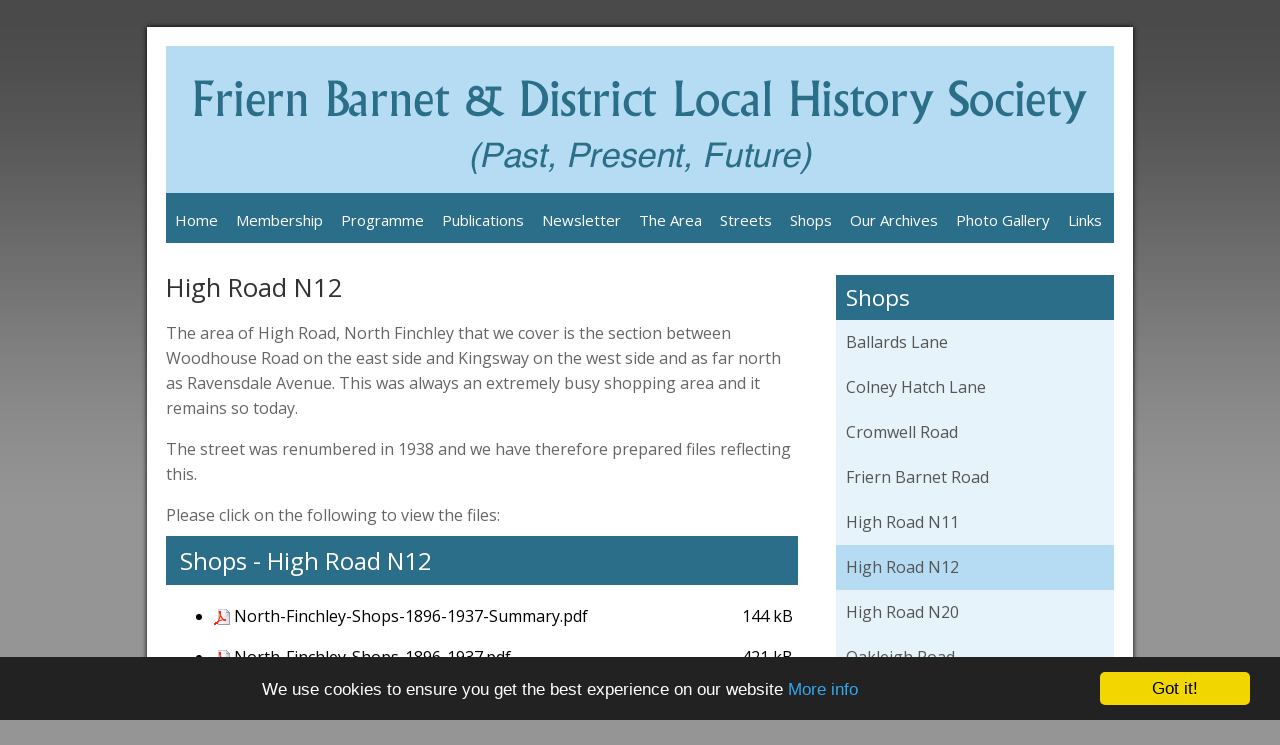

--- FILE ---
content_type: text/html; Charset=UTF-8
request_url: http://friern-barnethistory.org.uk/high-road-n12
body_size: 4451
content:


<!-- OK -->

<!DOCTYPE html>
<html lang="en">
<head>

	<!-- Basic Page Needs -->
	<meta charset="utf-8">
	<title>High Road N12 | Friern Barnet & District Local History Society</title>
	<meta name="description" content="">
	<meta name="keywords" content="">
	<meta name="author" content="Friern Barnet & District Local History Society">
	<meta name="theme-color" content="#2B6E89">

	<link rel="canonical" href="http://friern-barnethistory.org.uk/high-road-n12">

	<!-- Mobile Specific Metas -->
	<meta name="viewport" content="width=device-width, initial-scale=1">

	<!-- Font -->
	<link href="https://fonts.googleapis.com/css?family=Open+Sans:400,600" rel="stylesheet">

	<!-- Icons -->
	<link rel="shortcut icon" href="/favicon.ico">
	<link rel="icon" sizes="16x16 32x32 64x64" href="/favicon.ico">
	<link rel="icon" type="image/png" sizes="196x196" href="/favicon-192.png">
	<link rel="icon" type="image/png" sizes="160x160" href="/favicon-160.png">
	<link rel="icon" type="image/png" sizes="96x96" href="/favicon-96.png">
	<link rel="icon" type="image/png" sizes="64x64" href="/favicon-64.png">
	<link rel="icon" type="image/png" sizes="32x32" href="/favicon-32.png">
	<link rel="icon" type="image/png" sizes="16x16" href="/favicon-16.png">
	<link rel="apple-touch-icon" href="/favicon-57.png">
	<link rel="apple-touch-icon" sizes="114x114" href="/favicon-114.png">
	<link rel="apple-touch-icon" sizes="72x72" href="/favicon-72.png">
	<link rel="apple-touch-icon" sizes="144x144" href="/favicon-144.png">
	<link rel="apple-touch-icon" sizes="60x60" href="/favicon-60.png">
	<link rel="apple-touch-icon" sizes="120x120" href="/favicon-120.png">
	<link rel="apple-touch-icon" sizes="76x76" href="/favicon-76.png">
	<link rel="apple-touch-icon" sizes="152x152" href="/favicon-152.png">
	<link rel="apple-touch-icon" sizes="180x180" href="/favicon-180.png">
	<meta name="msapplication-TileColor" content="#FFFFFF">
	<meta name="msapplication-TileImage" content="/favicon-144.png">
	<meta name="msapplication-config" content="/browserconfig.xml">

	
	<!-- RSS -->
	<link rel="alternate" type="application/rss+xml" title="Friern Barnet & District Local History Society RSS Feed" href="/rss">
	

	<!-- JQuery -->
	<script src="http://ajax.googleapis.com/ajax/libs/jquery/1.8.3/jquery.min.js"></script>
	<link rel="stylesheet" href="https://ajax.googleapis.com/ajax/libs/jqueryui/1.11.4/themes/smoothness/jquery-ui.css">
<script src="https://ajax.googleapis.com/ajax/libs/jqueryui/1.11.4/jquery-ui.min.js"></script>

	<script src="/js/jquery.cycle.lite.js"></script>
	<script src="/js/jquery.quicksearch.js"></script>
	<script src="/js/site.js"></script>
	<script>
		$(document).ready(function() {
			$('#c2').cycle();
			$('#quicksearch').quicksearch('table tbody tr');
		});
	</script>

	<!-- Site Styles -->
	<link rel="stylesheet" href="/userfiles/design/combo.css">
<link rel="stylesheet" href="/css/print.css" media="print">

	<style>

	</style>

	

</head>

<body class="layout0">
	
	<div id="a1">

		<!-- header & menu -->
		<div id="b1">
			<div id="c1">
				<div id="banner"></div>
				<nav id="main-menu">
			<a id="hamburger"></a>
			<ul>
				<li id="m1">
					<a href="/">Home</a>
			<ul>
				<li>
				<a href="/how-to-use-this-website.asp">How to use this website</a>
				</li>
			</ul>
				</li>
				<li id="m461">
					<a href="/membership.asp">Membership</a>
				</li>
				<li id="m462">
					<a href="/programme.asp">Programme</a>
				</li>
				<li id="m475">
					<a href="/publications.asp">Publications</a>
			<ul>
				<li>
				<a href="/friern-barnet-library.asp">Friern Barnet Library</a>
				</li>
				<li>
				<a href="/friern-barnet-town-hall.asp">Friern Barnet Town Hall</a>
				</li>
				<li>
				<a href="/gaumont-north-finchley.asp">Gaumont, North Finchley</a>
				</li>
				<li>
				<a href="/new-southgate.asp">New Southgate</a>
				</li>
				<li>
				<a href="/new-southgate-gas-works.asp">New Southgate Gas Works</a>
				</li>
				<li>
				<a href="/finchley-memorial-hospital.asp">Finchley Memorial Hospital</a>
				</li>
				<li>
				<a href="/all-over-by-christmas.asp">All Over by Christmas</a>
				</li>
				<li>
				<a href="/friern-hospital-story.asp">The Friern Hospital Story</a>
				</li>
				<li>
				<a href="/order-form.asp">Order Form</a>
				</li>
				<li>
				<a href="/whetstone-revealed.asp">Whetstone Revealed</a>
				</li>
				<li>
				<a href="/memories-of-new-southgate.asp">Memories of New Southgate</a>
				</li>
				<li>
				<a href="/memories-of-new-southgate-people.asp">Memories of New Southgate People</a>
				</li>
				<li>
				<a href="/memories-of-new-southgate-places.asp">Memories of New Southgate Places</a>
				</li>
				<li>
				<a href="/memories-of-new-southgate-events.asp">Memories of New Southgate Events</a>
				</li>
				<li>
				<a href="/more-mempries-of-new-southgate.asp">More Memories of New Southgate</a>
				</li>
				<li>
				<a href="/memories-of-garfield-school-and-new-southgate.asp">Memories of Garfield School and New Southgate</a>
				</li>
			</ul>
				</li>
				<li id="m463">
					<a href="/newsletter.asp">Newsletter</a>
			<ul>
				<li>
				<a href="/2000-2009.asp">2000-2009</a>
				</li>
				<li>
				<a href="/2010-2019.asp">2010-2019</a>
				</li>
				<li>
				<a href="/2020-onwards.asp">2020 Onwards</a>
				</li>
			</ul>
				</li>
				<li id="m464">
					<a href="/the-area.asp">The Area</a>
			<ul>
				<li>
				<a href="/buildings.asp">Buildings</a>
				</li>
				<li>
				<a href="/people.asp">People</a>
				</li>
				<li>
				<a href="/transport.asp">Transport</a>
				</li>
				<li>
				<a href="/memorials.asp">Memorials</a>
				</li>
				<li>
				<a href="/censuses.asp">Censuses</a>
				</li>
				<li>
				<a href="/buildings-histories.asp">Buildings Histories</a>
				</li>
				<li>
				<a href="/the-local-motor-trade.asp">The Local Motor Trade</a>
				</li>
				<li>
				<a href="/allotments.asp">Allotments</a>
				</li>
				<li>
				<a href="/local-schools.asp">Local Schools</a>
				</li>
				<li>
				<a href="/graves-in-st-jamess-churchyard.asp">Graves in St James's Churchyard</a>
				</li>
				<li>
				<a href="/st-johns-school.asp">St Johns School</a>
				</li>
			</ul>
				</li>
				<li id="m472">
					<a href="/streets.asp">Streets</a>
			<ul>
				<li>
				<a href="/a-d.asp">A-D</a>
				</li>
				<li>
				<a href="/e-k.asp">E-K</a>
				</li>
				<li>
				<a href="/l-m.asp">L-M</a>
				</li>
				<li>
				<a href="/n-p.asp">N-P</a>
				</li>
				<li>
				<a href="/q-r.asp">Q-R</a>
				</li>
				<li>
				<a href="/s-z.asp">S-Z</a>
				</li>
				<li>
				<a href="/street-plans.asp">Street Plans</a>
				</li>
				<li>
				<a href="/google-map.asp">Google Map</a>
				</li>
			</ul>
				</li>
				<li id="m473">
					<a href="/shops.asp">Shops</a>
			<ul>
				<li>
				<a href="/ballards-lane.asp">Ballards Lane</a>
				</li>
				<li>
				<a href="/colney-hatch-lane.asp">Colney Hatch Lane</a>
				</li>
				<li>
				<a href="/cromwell-road.asp">Cromwell Road</a>
				</li>
				<li>
				<a href="/friern-barnet-road.asp">Friern Barnet Road</a>
				</li>
				<li>
				<a href="/high-road-n11.asp">High Road N11</a>
				</li>
				<li class="on">
				<a href="/high-road-n12.asp">High Road N12</a>
				</li>
				<li>
				<a href="/high-road-n20.asp">High Road N20</a>
				</li>
				<li>
				<a href="/oakleigh-road.asp">Oakleigh Road</a>
				</li>
				<li>
				<a href="/sydney-road.asp">Sydney Road</a>
				</li>
				<li>
				<a href="/wetherill-road.asp">Wetherill Road</a>
				</li>
				<li>
				<a href="/woodhouse-road.asp">Woodhouse Road</a>
				</li>
				<li>
				<a href="/friern-bridge-retail-park.asp">Friern Bridge Retail Park</a>
				</li>
			</ul>
				</li>
				<li id="m465">
					<a href="/our-archives.asp">Our Archives</a>
			<ul>
				<li>
				<a href="/paper-ephemera.asp">Paper Ephemera</a>
				</li>
				<li>
				<a href="/books.asp">Books</a>
				</li>
				<li>
				<a href="/periodicals.asp">Periodicals</a>
				</li>
				<li>
				<a href="/oral-histories.asp">Oral Histories</a>
				</li>
				<li>
				<a href="/newspaper-articles.asp">Newspaper Articles</a>
				</li>
				<li>
				<a href="/middlesex-session-court-rolls.asp">Middlesex-Session-Court Rolls</a>
				</li>
			</ul>
				</li>
				<li id="m466">
					<a href="/photo-gallery.asp">Photo Gallery</a>
				</li>
				<li id="m467">
					<a href="/links.asp">Links</a>
				</li>

				<li class="clear"></li>
				</ul>
		</nav>
			</div><!--/#c1-->
		</div><!--/#b1-->

		

		<!-- main content -->
		<div id="b3">
			<div id="c3">

				<div id="pagecontent">
				<h1>High Road N12</h1>

<p>The area of High Road, North Finchley that we cover is the section between Woodhouse Road on the east side and Kingsway on the west side and as far north as Ravensdale Avenue. This was always an extremely busy shopping area and it remains so today.</p>

<p>The street was renumbered in 1938 and we have therefore prepared files reflecting this.</p>

<p>Please click on the following to view the files:</p>
<div class="document_library">
<div class="library_header">Shops - High Road N12</div>
<div class="library_single_folder">

	<ul class="folder_open_close">

		<li class="library_item pdf clickable"><a href="/userfiles/file/Shops/High_Road_N12/North-Finchley-Shops-1896-1937-Summary.pdf" target="_blank">North-Finchley-Shops-1896-1937-Summary.pdf</a>  <span class="size filesize_kb">144 kB</span></li>

		<li class="library_item pdf clickable"><a href="/userfiles/file/Shops/High_Road_N12/North-Finchley-Shops-1896-1937.pdf" target="_blank">North-Finchley-Shops-1896-1937.pdf</a>  <span class="size filesize_kb">421 kB</span></li>

		<li class="library_item pdf clickable"><a href="/userfiles/file/Shops/High_Road_N12/North-Finchley-Shops-1938-Onwards-Summary.pdf" target="_blank">North-Finchley-Shops-1938-Onwards-Summary.pdf</a>  <span class="size filesize_kb">234 kB</span></li>

		<li class="library_item pdf clickable"><a href="/userfiles/file/Shops/High_Road_N12/North-Finchley-Shops-1938-Onwards.pdf" target="_blank">North-Finchley-Shops-1938-Onwards.pdf</a>  <span class="size filesize_kb">859 kB</span></li>

	</ul>
</div>
</div>

<p>Please click on the <a href="/shops.asp">Shops</a> page to see the methodology used in the files.</p>
				</div><!--/#pagecontent-->
					<div id="slots">
<div id="slot1" class="slot">
<h3><a href="/shops.asp">Shops</a></h3>
<a href="/ballards-lane.asp" class="block">Ballards Lane</a>
<a href="/colney-hatch-lane.asp" class="block">Colney Hatch Lane</a>
<a href="/cromwell-road.asp" class="block">Cromwell Road</a>
<a href="/friern-barnet-road.asp" class="block">Friern Barnet Road</a>
<a href="/high-road-n11.asp" class="block">High Road N11</a>
<a href="/high-road-n12.asp" class="block on">High Road N12</a>
<a href="/high-road-n20.asp" class="block">High Road N20</a>
<a href="/oakleigh-road.asp" class="block">Oakleigh Road</a>
<a href="/sydney-road.asp" class="block">Sydney Road</a>
<a href="/wetherill-road.asp" class="block">Wetherill Road</a>
<a href="/woodhouse-road.asp" class="block">Woodhouse Road</a>
<a href="/friern-bridge-retail-park.asp" class="block">Friern Bridge Retail Park</a>
</div>

</div><!--/#slots-->

				<div class="clear"></div>
			</div><!--/#c3-->
		</div><!--/#b3-->

		<!-- footer -->
		<div id="b4">
			<div id="c4">
				<div class="bottom-menu fraction one_third">
<h5>Address</h5>
<p>Friern Barnet &amp; District Local History Society<br />
46 Raleigh Drive,<br />
Whetstone,<br />
London N20 0UU</p>

</div>
<div class="bottom-menu fraction one_third">
<h5>Contact</h5>
<p>Telephone: 020 8368 8314</p>

<p>Email: <a href="mailto:friernbarnethistory@hotmail.co.uk">friernbarnethistory@hotmail.co.uk</a></p>

</div>
<div class="bottom-menu fraction one_third">
<h5>Latest Image</h5>
<script src="http://www.friern-barnet.com/latest_pic_js.asp"></script><br>
<a href="http://www.friern-barnet.com" target="_blank">See our Photo Gallery</a>
</div>

			</div><!--/#c4-->
		</div><!--/#b4-->

	</div><!--/#a1-->

	<div id="a2">
		<div id="b5">
			<div id="c5">
				<div id="c5a">
					<a href="/sitemap.asp">Sitemap</a> |
					<a href="/privacy-policy.asp">Privacy Policy</a> | &copy; Friern Barnet & District Local History Society |
					by <a href="http://www.plexusmedia.co.uk" target="_blank">Plexus Media Ltd</a> 2026 |
					<a href="/admin">Admin</a>
				</div>
			</div><!--/#c5-->
		</div><!--/#b5-->
	</div><!--/a2-->
	<script>
  (function(i,s,o,g,r,a,m){i['GoogleAnalyticsObject']=r;i[r]=i[r]||function(){
  (i[r].q=i[r].q||[]).push(arguments)},i[r].l=1*new Date();a=s.createElement(o),
  m=s.getElementsByTagName(o)[0];a.async=1;a.src=g;m.parentNode.insertBefore(a,m)
  })(window,document,'script','//www.google-analytics.com/analytics.js','ga');

  ga('create', 'UA-70867598-1', 'auto');
  ga('send', 'pageview');

</script>
<!-- Begin Cookie Consent plugin by Silktide - http://silktide.com/cookieconsent -->
<script type="text/javascript">
    window.cookieconsent_options = {"message":"We use cookies to ensure you get the best experience on our website","dismiss":"Got it!","learnMore":"More info","link":"/privacy-policy.asp","theme":"dark-bottom"};
</script>

<script type="text/javascript" src="//cdnjs.cloudflare.com/ajax/libs/cookieconsent2/1.0.9/cookieconsent.min.js"></script>
<!-- End Cookie Consent plugin -->


</body>

</html>


--- FILE ---
content_type: text/css
request_url: http://friern-barnethistory.org.uk/userfiles/design/combo.css
body_size: 5350
content:
/* http://meyerweb.com/eric/tools/css/reset/    v2.0 | 20110126   License: none (public domain)*/html, body, div, span, applet, object, iframe,h1, h2, h3, h4, h5, h6, p,ul, li,table, caption, tbody, tfoot, thead, tr, th, td,article, aside, canvas, details, embed, figure, figcaption, footer, header, hgroup, menu, nav, output, ruby, section, summary,time, mark, audio, video {margin: 0;padding: 0;border: 0;font-size: 100%;font: inherit;vertical-align: baseline;list-style-type:none;}/* HTML5 display-role reset for older browsers */article, aside, details, figcaption, figure, footer, header, hgroup, menu, nav, section {display: block;}body {line-height: 1;}blockquote, q {quotes: none;}blockquote:before, blockquote:after,q:before, q:after {content: '';content: none;}table {border-collapse: collapse;border-spacing: 0;}a img {border: 0;}body {}#a1 {}#b1, #b2, #b3, #b4, #b5 {}#c1, #c2, #c3, #c4, #c5 {position:relative;}.not_on_mobile {display:none;}/* small tablet styles */@media(min-width: 700px) {.not_on_mobile {display:initial;}}/* desktop styles */@media(min-width: 986px) {body {}#a1 {width:948px;padding:19px;margin:27px auto 0 auto;}#a2 {width:948px;padding:10px;margin:0 auto 27px auto;}#b1, #b2, #b3, #b4, #b5 {}#c1, #c2, #c3, #c4, #c5 {margin:0 auto;}.fraction {box-sizing: border-box;float:left;}.one_half {width:50%}.one_third {width:33.33%}.two_thirds {width:66.66%}.one_quarter {width:25%}.three_quarters {width:75%}.one_fifth {width:20%;}.two_fifths {width:40%;}.three_fifths {width:60%;}.four_fifths {width:80%;}.one_sixth {width:16.67%}.one_seventh {width:14.28%}.one_eighth {width:12.5%}}/* mobile first styles */body {text-align:center;background:#959595 url(/userfiles/design/pagebak.png) repeat-x;}#a1 {background:#fff;-webkit-box-shadow: 0 0 5px 0 #000000;box-shadow: 0 0 5px 0 #000000;}#b1 {}#c1 #banner {height:230px;background:#b6dcf3 url(/userfiles/design/fb_title_mob.gif) center center no-repeat;}#b2 {}#c2 {display:none;}#b3 {}#c3 {padding:10px;text-align:left;}.slot {margin-bottom:10px;}.slot h3 {padding:10px;background:#2b6e89;color:#fff;}.slot .searchform {padding:10px;background:#2b6e89;}.slot .searchform input {font-size:15px;border:0;}.slot .searchform input[type=search] {width:80%;}.slot .searchform input[type=submit] {margin-left:2%;width:18%;}.slot:nth-child(even) h3 {background:#2b6e89;}.slot h3 a {color:#fff;}.slot a.block {display:block;padding:10px;color:#555;background:#e6f3fb;}.slot a.block.on {background:#B6DCF3;}.slot div {padding:10px;font-size:0.9em;}#b4 {}#c4 {padding:36px 0 44px 0;font-size:14px;color:#666666;border-top:6px solid #2b6e89;background:#e6f3fb;}#b5 {}#c5 {font-size:12px;color:#fff;}#c5 a {color:#fff;}.mobile_message {display:none;}.box {position:relative;height:300px;border-bottom:3px solid #2b6e89;background-size:cover;background-position:center center;background-image: url(/userfiles/design/topbars/8.jpg);margin-bottom:30px;}.box_title {background:#2b6e89;color:#fff;font-size:1.3em;padding:10px 20px;}.box_content {position:absolute;bottom:0;left:0;right:0;height:60px;padding:10px 20px 20px 20px;background-image:url(/userfiles/design/blank_80.png);overflow:hidden;color:#000;}.box_link {display:block;position:absolute;bottom:0;right:0;z-index:5;background:#2b6e89 no-repeat center center url(/userfiles/design/arrow_right.png);background-size:contain;width:34px;height:31px;}.box:hover a, .box a:hover {}#faq h4 {background:#2b6e89;color:#fff;padding:10px;margin-bottom:4px;cursor:pointer;}#faq dl {margin:0 0 4px 0;}#faq dt {background:#dbf2fc;padding:16px;cursor:pointer;margin-top:4px;}#faq dd {padding:16px;margin:0;}.login_message {font-weight:400;color:red;}.pointer {cursor:pointer;}.quicksearchtab {display:none;}.clear {clear:both;}/* mobile portrait */@media(max-width: 400px) {.mobile_message {display:table-row;}.data tr th:nth-child(even), .data tr td:nth-child(even) {display:none;}}/* mobile landscape */@media(min-width: 400px) {.data div.ellipsis {width:310px;}}/* small tablet styles */@media(min-width: 700px) {#c2 {}#boxes {padding:20px 0;}.box:nth-child(odd) {width:48%;float:left;}.box:nth-child(even) {width:48%;float:right;}#boxes.odd_number .box:last-child,.box.fullwidth {float:none;width:auto;clear:both;}.quicksearchtab {position:relative;top:5px;display:block;float:right;background:#2B6E89;padding:10px 15px 0 15px;-webkit-border-radius: 10px 10px 0 0;border-radius: 10px 10px 0 0;}.quicksearchtab input {border:0;padding:3px;-webkit-border-radius: 5px 5px 0 0;border-radius: 5px 5px 0 0;}/* can style dependingupon whether content existsas input has required attr */.quicksearchtab input:invalid {background:#E6F3FB;outline:0;-moz-box-shadow: none;box-shadow:none;}.quicksearchtab input:valid {background:#ffff33;}}/* desktop styles */@media(min-width: 986px) {#a1 {}#b1 {}#c1 {text-align:center;}#c1 #banner {height:147px;background:#b6dcf3 url(/userfiles/design/fb_title.gif) center center no-repeat;}#c2 {height:200px;display:block;}#c2 img {/* cycle causes 1st img to be positioned wrongly without this */position:relative;top:0;left:0;}#c3 {padding:32px 0 40px 0;}#pagecontent>h1 {padding-top:0;}.layout0 #pagecontent {float:left;width:632px;}.layout0 #slots {width:278px;float:right;position:relative;z-index:10;}#c4 {overflow:auto;}#c4 .bottom-menu {padding:0 35px;border-left:1px solid #fff;}#c4 .bottom-menu:first-child {border-left:0;}#c5 {}.box:nth-child(odd) {float:left;}.box:nth-child(even) {float:right;}#faq h4 {background:#2B6E89;color:#fff;padding:10px;margin-bottom:4px;cursor:pointer;}#faq dl {margin:0 0 4px 0;}#faq dt {background:#E6F3FB;padding:16px;cursor:pointer;margin-top:4px;}#faq dd {padding:16px;margin:0;}#faq dd .block {display:block;}}.document_library {border-bottom:1px solid #cbceee;margin-bottom:20px;}.document_library .library_header {background:#2B6E89;color:#fff;font-size:24px;padding:12px 14px;clear: both;margin: 0 0 10px 0;}.document_library .library_single_folder, .document_library .library_multiple_folders {margin:15px 0 0 0;}.document_library ul {margin: 0 0 5px 0;padding: 0 0 5px 20px;list-style: none;}.document_library li.library_item {padding:4px 5px 4px 20px;background:url(http://cdn.plexusmedia.co.uk/userfiles/icons/page.png) no-repeat left center;color:#000;list-style: none;margin: 0;}.document_library li.library_item:hover {background-color: rgba(0,0,0,.1);}.document_library li.doc {background:url(http://cdn.plexusmedia.co.uk/userfiles/icons/doc.png) no-repeat left center;}.document_library li.pdf {background:url(http://cdn.plexusmedia.co.uk/userfiles/icons/pdf.png) no-repeat left center;}.document_library li.zip {background:url(http://cdn.plexusmedia.co.uk/userfiles/icons/zip.png) no-repeat left center;}.document_library li.xls {background:url(http://cdn.plexusmedia.co.uk/userfiles/icons/xls.png) no-repeat left center;}.document_library li.ppt {background:url(http://cdn.plexusmedia.co.uk/userfiles/icons/ppt.png) no-repeat left center;}.document_library .folder_opener {font-weight:bold;color:#000;padding: 10px 0;}.document_library .folder_opener i {font-weight: normal;}.document_library .folder {border-top:1px solid #cbceee;padding: 0 0 0 24px;}.document_library .folder .folder {border-top: none;}.document_library li.library_item span.size {float: right;padding: 0 0 0 10px;}.document_library a {color:#000;}.pform {margin-top:20px;}.pform fieldset {padding: 6px 15px 12px 15px;}.pform legend {font-weight:bold;font-size:18px;}.pform ol {padding: 5px 5px 0 5px;list-style-type: none;font-size:13px;}.pform li {padding-bottom: 18px;list-style-type: none !important;overflow:auto;width:100%;}.pform li label, .pform li.li_checkbox span,  .pform li.li_radio span {display: block;float: left;width: 180px;margin-right: 9px;text-align:right;}.pform li label {font-weight: bold;}.pform .emphasised {font-size:16px;font-weight:bold;}.pform .black_arrow {padding-left:30px;font-size:15px;background:no-repeat url(/userfiles/design/black_arrow.png);color:#00f;}.sitewide li label.error {width: auto;margin: 0 0 0 209px;color: #ff0000;}.pform li fieldset span, .pform li label span {font-weight: normal;color: #686869;}.pform li input, .pform li select {width:180px;}.pform p.note {display:inline;font-style:italic;padding-left:5px;}.pform li.el_medium input, .pform li.el_medium textarea {width: 360px;height: 200px;display: block;}.pform li.el_wide label {float: none;text-align: left;width: 95%;}.pform li.el_wide input, .pform li.el_wide textarea {width: 95%;display: block;}.pform li.el_wide p.note {margin: 0;}.pform li.narrowright {float: right;text-align: left;width: 30%;}.pform li.narrowright label, .pform li.narrowright input {width: 90%;}.pform li.medleft {text-align: left;}.pform li.medleft input{width: 60%;}.pform li p {clear: both;padding: 10px 0 0 0;}.pform li .red, .pform label.error {    color: #ff0000;}.pform li.li_checkbox input, .pform li.li_radio input {width:auto;}.pform li.li_checkbox label, .pform li.li_radio label {float:none;width:auto;text-align:left;}.pform li.li_radio {padding-bottom: 5px;}.pform li.li_hidden {display: none;}.pform li.li_submit label {visibility:hidden;}.pform li.li_submit input {width:auto;}.pform .cke_wrapper {clear: both;}.el_rte .cke_contents {min-height: 300px !important;}/* additional css to fix multi-date picker next-previous link text appearing */#multi-months span.ui-icon {text-indent: 20em;}#multi-months {padding: 18px 0 0 0;}/* additional css to fix absolutely positioned elements appearing above datepicker */#ui-datepicker-div {z-index:1000 !important;}/* additional css for timepicker */.ui-timepicker-div .ui-widget-header { margin-bottom: 8px; }.ui-timepicker-div dl { text-align: left; }.ui-timepicker-div dl dt { float: left; clear:left; padding: 0 0 0 5px; }.ui-timepicker-div dl dd { margin: 0 10px 10px 45%; }.ui-timepicker-div td { font-size: 90%; }.ui-tpicker-grid-label { background: none; border: none; margin: 0; padding: 0; }.ui-timepicker-rtl{ direction: rtl; }.ui-timepicker-rtl dl { text-align: right; padding: 0 5px 0 0; }.ui-timepicker-rtl dl dt{ float: right; clear: right; }.ui-timepicker-rtl dl dd { margin: 0 45% 10px 10px; }/* mobile first styles */#hamburger{display:block;height:40px;background:center center no-repeat url(/userfiles/design/hamburger.png);background-size:contain;}#main-menu {background:#2B6E89;text-align:left;}#main-menu.fixed {position:fixed;top:0;left:0;right:0;z-index:999;-webkit-box-shadow: 0px 0px 11px 3px rgba(10, 10, 10, 0.51);-moz-box-shadow:    0px 0px 11px 3px rgba(10, 10, 10, 0.51);box-shadow:         0px 0px 11px 3px rgba(10, 10, 10, 0.51);}#main-menu span {float:right;font-size:24px;font-weight:400;padding:5px 8px;margin-right:8px;display:block;background:#776441;color:#fff;-webkit-border-radius: 20px;border-radius: 20px;}#main-menu span.open {background:#74CDF4;color:#000;}#main-menu ul {display:none;position:relative;}#main-menu ul a {display:block;padding:8px;color:#fff;font-size:24px;}#main-menu ul ul a {font-size:20px;padding-left:24px;}#main-menu ul ul ul a {font-size:18px;padding-left:40px;}/* desktop styles */@media(min-width: 1024px) {#hamburger {display:none;}#main-menu {position:relative;min-height:50px;background:#2B6E89;}#main-menu ul {display:block;margin:0 auto;}#main-menu ul a {padding:15px 9px;font-weight:400;font-size:15px;}#main-menu ul li {position:relative;float:left;}#main-menu ul li.on {text-decoration:underline;}#main-menu ul ul {display:none;position:absolute;top:50px;left:0;z-index:99;background:#2B6E89;}#main-menu ul ul li {float:none;width:240px;}#main-menu ul ul a {font-size:15px;padding:6px 20px;}#main-menu ul ul li:last-child {-webkit-border-radius: 0 0 10px 10px;border-radius: 0 0 10px 10px;}#main-menu ul ul li:nth-child(even) {}#main-menu ul ul li:nth-child(odd) {}#main-menu ul ul ul {top:0;left:100%;}#main-menu ul ul ul li:first-child {-webkit-border-radius: 10px 10px 0 0;border-radius: 10px 10px 0 0;}#main-menu ul ul ul li:last-child {-webkit-border-radius: 0 0 10px 10px;border-radius: 0 0 10px 10px;}#main-menu ul ul ul a {font-size:15px;padding:6px 20px;}#main-menu ul li:hover > ul {display:block;}}table.data {width:100%;border-collapse: separate;border-spacing: 0 4px;}.data th, .data td {padding:4px 8px;margin-bottom:4px;}.data th {background:#2B6E89;color:#fff;}.data td {font-size:0.8em;}.data tr:nth-child(odd) {background:#E6F3FB;}.data tr:nth-child(even) {background:#eeeeee;}.data .tar {text-align:right;}.data div.ellipsis {overflow: hidden;text-overflow: ellipsis;white-space: nowrap;width:74px;}.data th:first-child, .data td:first-child {padding-left:16px;}.data th:last-child, .data td:last-child {padding-right:16px;}body {font-family: 'Open Sans', Verdana, Geneva, sans-serif;font-weight:300;font-size:16px;line-height:1.6em;color:#666;}a {text-decoration:none;color:blue;}a:hover {text-decoration:underline;}strong, b {font-weight:bold;}emphasis, i {font-style:italic;}p {padding:0.5em 0;}h1 {font-size:1.6em;padding:0.5em 0;color:#333;}h2 {font-size:1.5em;padding:0.5em 0;color:#333;}h3 {font-size:1.4em;padding:0.5em 0;color:#333;}h4 {font-size:1.3em;padding:0.5em 0;color:#333;}h5 {font-size:1.4em;padding:0.5em 0;}h6 {font-size:1.2em;padding:0.5em 0;}#pagecontent ul,.editor_only ul {padding-left:1em;}#pagecontent ol,.editor_only ol {padding-left:2em;}#pagecontent ul li,.editor_only ul li {margin:.5em 0 .5em 2em;display:list-item;list-style-type:disc;}#pagecontent ol li,.editor_only ol li {margin:.5em 0 .5em 2em;display:list-item;list-style-type:decimal;}.img_float_left {float:left;margin-right:10px;margin-bottom:10px;}.img_float_right {float:right;margin-left:10px;margin-bottom:10px;}#controlbar {font-family:verdana;font-size:12px;line-height:1.6em;color:#000;padding-top:10px;border-bottom:4px solid #000;background:#fff;}#controlbar .inner {width:986px;margin:0 auto;}#controlbar_info {padding-bottom:10px;}#controlbar_logout {float:right;text-transform:uppercase;color:#ED612E;font-weight:bold;}#controlbar_sitename {font-weight:bold;padding-right:40px;}#controlbar_username {padding-right:40px;}#controlbar_tabs {overflow:auto;width:100%;}#controlbar_tabs a, #controlbar_tabs span {display:block;float:left;background:#7da8af;color:#fff;font-weight:bold;padding:5px 10px;margin-right:3px;border-bottom:3px solid #fff;text-decoration:none;}#controlbar_tabs a:hover, #controlbar_tabs span:hover {background:#467680;}#controlbar_tabs a.on, #controlbar_tabs span.on {background:#000;border-bottom:3px solid #000;}.admin_holder {background:#F5F5F5;margin:5px 0 15px 0;font-family:verdana;font-size:13px;line-height:1.6em;}.admin_title {background:#8AB3BA;margin-bottom:3px;}.admin_hide {float:right;font-size:12px;font-style:italic;color:#fff;padding:20px 20px 0 20px;}.admin_title span {display:inline-block;margin-left:30px;margin-top:10px;padding:10px;color:#666;font-weight:bold;background:#F5F5F5;}.admin_content {border-top:1px solid #8AB3BA;border-bottom:1px solid #DDE0E4;padding:15px;overflow:auto;}.admin_msg {padding:0 0 15px 30px;background:5px 2px no-repeat url(http://cdn.plexusmedia.co.uk/userfiles/icons/exclamation.png);font-size:12px;}.admin_button {display:inline-block;float:left;padding:15px;color:#fff;background:#92a7bb;margin:0 10px 10px 0;border:0;min-width:160px;text-align:center;font-family:verdana;font-size:13px;line-height:1.6em;}.admin_button:hover {background:#74879A;text-decoration:none;}.admin_button:focus, .admin_button:active {background:#AF1D44;}.admin_note {clear:both;padding:10px 0 0 0;font-size:12px;}.admin_credits {background:#DDE0E4;padding:10px;font-size:12px;text-align:right;clear:both;}


--- FILE ---
content_type: text/css
request_url: http://friern-barnethistory.org.uk/css/print.css
body_size: 279
content:
body {
background:#fff;
}
#a1 {
max-width:750px;
-webkit-box-shadow: none;
box-shadow: none;
}
#b1, #b2, #b4, #b5, #slots, .admin_holder, #controlbar {
display:none;
}
#pagecontent {
width:100%;
}
a {
color:#444;
}

--- FILE ---
content_type: application/javascript
request_url: http://friern-barnethistory.org.uk/js/site.js
body_size: 668
content:
$(document).ready(function() {

	// Hamburger menu button
	$('#hamburger').click( function() {
		$('#main-menu ul').slideToggle(400);
	});

	// Create ajax document folders
	$('.library_folder').each(function () {
		var thingy = $(this).attr('data-rel');
		$(this).load('ajax/library.asp?'+ thingy);
	});

	// Accordion for FAQ
	$('#faq.closed dl').hide();
	$('#faq.closed dd').hide();
	$('#faq.closed h4').click( function() {
		$(this).next('dl').slideToggle(500);
	});
	$('#faq.closed dt').click( function() {
		$(this).next('dd').slideToggle(500);
	});

	// Make boxes containing links clickable
	$('.makelink').has('a').addClass('pointer');
	$('.makelink').has('a').click( function() {
		if ($(this).find("a").attr("target") == '_blank') {
			window.open($(this).find("a").attr("href"));
			return false;
		} else {
			window.location = $(this).find("a").attr("href");
			return false;
		}
	});

	// Hide the admin buttons if clicked
	$('.admin_hide').click( function() {
		$(this).parent().parent().slideUp(200);
		return false
	});

	// Datepicker
	$('.datepicker').datepicker({
		dateFormat: 'dd/mm/yy'
	});

});

--- FILE ---
content_type: text/plain
request_url: https://www.google-analytics.com/j/collect?v=1&_v=j102&a=2079511938&t=pageview&_s=1&dl=http%3A%2F%2Ffriern-barnethistory.org.uk%2Fhigh-road-n12&ul=en-us%40posix&dt=High%20Road%20N12%20%7C%20Friern%20Barnet%20%26%20District%20Local%20History%20Society&sr=1280x720&vp=1280x720&_u=IEBAAEABAAAAACAAI~&jid=1607344315&gjid=385062501&cid=1229787421.1768714494&tid=UA-70867598-1&_gid=1932511894.1768714494&_r=1&_slc=1&z=257471391
body_size: -287
content:
2,cG-RDGPFL3G2J